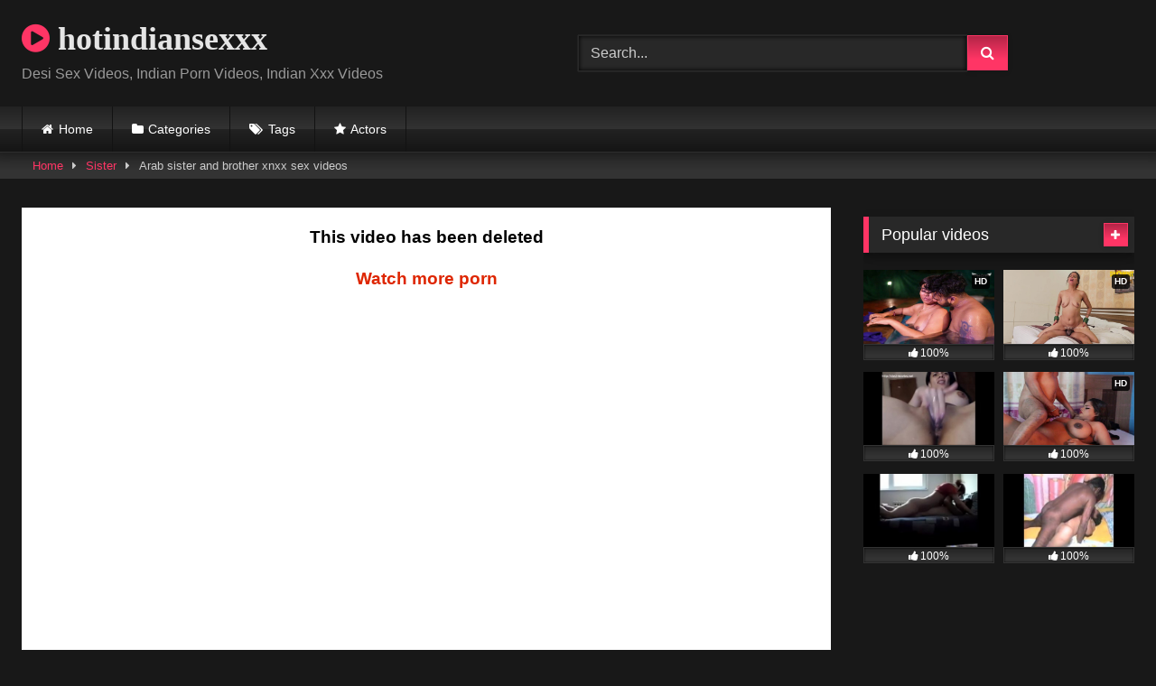

--- FILE ---
content_type: text/html; charset=UTF-8
request_url: https://www.hotindiansexxx.com/arab-sister-and-brother-xnxx-sex-videos/
body_size: 14594
content:
<!DOCTYPE html>
<html lang="en-US">
<head>
<meta charset="UTF-8">
<meta content='width=device-width, initial-scale=1.0, maximum-scale=1.0, user-scalable=0' name='viewport' />
<link rel="profile" href="https://gmpg.org/xfn/11">
<link rel="icon" href="
">
<!-- Meta social networks -->
<!-- Meta Facebook -->
<meta property="fb:app_id" content="966242223397117" />
<meta property="og:url" content="https://www.hotindiansexxx.com/arab-sister-and-brother-xnxx-sex-videos/" />
<meta property="og:type" content="article" />
<meta property="og:title" content="Arab sister and brother xnxx sex videos" />
<meta property="og:description" content="Arab sister and brother xnxx sex videos" />
<meta property="og:image" content="https://www.hotindiansexxx.com/wp-content/uploads/2021/07/95a4c9eb10bf6772fdf98c4192aafe6f.6.jpg" />
<meta property="og:image:width" content="200" />
<meta property="og:image:height" content="200" />
<!-- Meta Twitter -->
<meta name="twitter:card" content="summary">
<!--<meta name="twitter:site" content="@site_username">-->
<meta name="twitter:title" content="Arab sister and brother xnxx sex videos">
<meta name="twitter:description" content="Arab sister and brother xnxx sex videos">
<!--<meta name="twitter:creator" content="@creator_username">-->
<meta name="twitter:image" content="https://www.hotindiansexxx.com/wp-content/uploads/2021/07/95a4c9eb10bf6772fdf98c4192aafe6f.6.jpg">
<!--<meta name="twitter:domain" content="YourDomain.com">-->
<!-- Temp Style -->
<style>
.post-thumbnail {
padding-bottom: 56.25%;
}
.post-thumbnail .wpst-trailer,
.post-thumbnail img {
object-fit: fill;
}
.video-debounce-bar {
background: #FF3565!important;
}
@import url(https://fonts.googleapis.com/css?family=Open+Sans);
button,
.button,
input[type="button"],
input[type="reset"],
input[type="submit"],
.label,
.label:visited,
.pagination ul li a,
.widget_categories ul li a,
.comment-reply-link,
a.tag-cloud-link,
.template-actors li a {
background: -moz-linear-gradient(top, rgba(0,0,0,0.3) 0%, rgba(0,0,0,0) 70%); /* FF3.6-15 */
background: -webkit-linear-gradient(top, rgba(0,0,0,0.3) 0%,rgba(0,0,0,0) 70%); /* Chrome10-25,Safari5.1-6 */
background: linear-gradient(to bottom, rgba(0,0,0,0.3) 0%,rgba(0,0,0,0) 70%); /* W3C, IE10+, FF16+, Chrome26+, Opera12+, Safari7+ */
filter: progid:DXImageTransform.Microsoft.gradient( startColorstr='#a62b2b2b', endColorstr='#00000000',GradientType=0 ); /* IE6-9 */
-moz-box-shadow: 0 1px 6px 0 rgba(0, 0, 0, 0.12);
-webkit-box-shadow: 0 1px 6px 0 rgba(0, 0, 0, 0.12);
-o-box-shadow: 0 1px 6px 0 rgba(0, 0, 0, 0.12);
box-shadow: 0 1px 6px 0 rgba(0, 0, 0, 0.12);
}
input[type="text"],
input[type="email"],
input[type="url"],
input[type="password"],
input[type="search"],
input[type="number"],
input[type="tel"],
input[type="range"],
input[type="date"],
input[type="month"],
input[type="week"],
input[type="time"],
input[type="datetime"],
input[type="datetime-local"],
input[type="color"],
select,
textarea,
.wp-editor-container {
-moz-box-shadow: 0 0 1px rgba(255, 255, 255, 0.3), 0 0 5px black inset;
-webkit-box-shadow: 0 0 1px rgba(255, 255, 255, 0.3), 0 0 5px black inset;
-o-box-shadow: 0 0 1px rgba(255, 255, 255, 0.3), 0 0 5px black inset;
box-shadow: 0 0 1px rgba(255, 255, 255, 0.3), 0 0 5px black inset;
}
#site-navigation {
background: #222222;
background: -moz-linear-gradient(top, #222222 0%, #333333 50%, #222222 51%, #151515 100%);
background: -webkit-linear-gradient(top, #222222 0%,#333333 50%,#222222 51%,#151515 100%);
background: linear-gradient(to bottom, #222222 0%,#333333 50%,#222222 51%,#151515 100%);
filter: progid:DXImageTransform.Microsoft.gradient( startColorstr='#222222', endColorstr='#151515',GradientType=0 );
-moz-box-shadow: 0 6px 6px 0 rgba(0, 0, 0, 0.12);
-webkit-box-shadow: 0 6px 6px 0 rgba(0, 0, 0, 0.12);
-o-box-shadow: 0 6px 6px 0 rgba(0, 0, 0, 0.12);
box-shadow: 0 6px 6px 0 rgba(0, 0, 0, 0.12);
}
#site-navigation > ul > li:hover > a,
#site-navigation ul li.current-menu-item a {
background: -moz-linear-gradient(top, rgba(0,0,0,0.3) 0%, rgba(0,0,0,0) 70%);
background: -webkit-linear-gradient(top, rgba(0,0,0,0.3) 0%,rgba(0,0,0,0) 70%);
background: linear-gradient(to bottom, rgba(0,0,0,0.3) 0%,rgba(0,0,0,0) 70%);
filter: progid:DXImageTransform.Microsoft.gradient( startColorstr='#a62b2b2b', endColorstr='#00000000',GradientType=0 );
-moz-box-shadow: inset 0px 0px 2px 0px #000000;
-webkit-box-shadow: inset 0px 0px 2px 0px #000000;
-o-box-shadow: inset 0px 0px 2px 0px #000000;
box-shadow: inset 0px 0px 2px 0px #000000;
filter:progid:DXImageTransform.Microsoft.Shadow(color=#000000, Direction=NaN, Strength=2);
}
.rating-bar,
.categories-list .thumb-block .entry-header,
.actors-list .thumb-block .entry-header,
#filters .filters-select,
#filters .filters-options {
background: -moz-linear-gradient(top, rgba(0,0,0,0.3) 0%, rgba(0,0,0,0) 70%); /* FF3.6-15 */
background: -webkit-linear-gradient(top, rgba(0,0,0,0.3) 0%,rgba(0,0,0,0) 70%); /* Chrome10-25,Safari5.1-6 */
background: linear-gradient(to bottom, rgba(0,0,0,0.3) 0%,rgba(0,0,0,0) 70%); /* W3C, IE10+, FF16+, Chrome26+, Opera12+, Safari7+ */
-moz-box-shadow: inset 0px 0px 2px 0px #000000;
-webkit-box-shadow: inset 0px 0px 2px 0px #000000;
-o-box-shadow: inset 0px 0px 2px 0px #000000;
box-shadow: inset 0px 0px 2px 0px #000000;
filter:progid:DXImageTransform.Microsoft.Shadow(color=#000000, Direction=NaN, Strength=2);
}
.breadcrumbs-area {
background: -moz-linear-gradient(top, rgba(0,0,0,0.3) 0%, rgba(0,0,0,0) 70%); /* FF3.6-15 */
background: -webkit-linear-gradient(top, rgba(0,0,0,0.3) 0%,rgba(0,0,0,0) 70%); /* Chrome10-25,Safari5.1-6 */
background: linear-gradient(to bottom, rgba(0,0,0,0.3) 0%,rgba(0,0,0,0) 70%); /* W3C, IE10+, FF16+, Chrome26+, Opera12+, Safari7+ */
}
.site-title a {
font-family: Open Sans;
font-size: 36px;
}
.site-branding .logo img {
max-width: 300px;
max-height: 120px;
margin-top: 0px;
margin-left: 0px;
}
a,
.site-title a i,
.thumb-block:hover .rating-bar i,
.categories-list .thumb-block:hover .entry-header .cat-title:before,
.required,
.like #more:hover i,
.dislike #less:hover i,
.top-bar i:hover,
.main-navigation .menu-item-has-children > a:after,
.menu-toggle i,
.main-navigation.toggled li:hover > a,
.main-navigation.toggled li.focus > a,
.main-navigation.toggled li.current_page_item > a,
.main-navigation.toggled li.current-menu-item > a,
#filters .filters-select:after,
.morelink i,
.top-bar .membership a i,
.thumb-block:hover .photos-count i {
color: #FF3565;
}
button,
.button,
input[type="button"],
input[type="reset"],
input[type="submit"],
.label,
.pagination ul li a.current,
.pagination ul li a:hover,
body #filters .label.secondary.active,
.label.secondary:hover,
.main-navigation li:hover > a,
.main-navigation li.focus > a,
.main-navigation li.current_page_item > a,
.main-navigation li.current-menu-item > a,
.widget_categories ul li a:hover,
.comment-reply-link,
a.tag-cloud-link:hover,
.template-actors li a:hover {
border-color: #FF3565!important;
background-color: #FF3565!important;
}
.rating-bar-meter,
.vjs-play-progress,
#filters .filters-options span:hover,
.bx-wrapper .bx-controls-direction a,
.top-bar .social-share a:hover,
.thumb-block:hover span.hd-video,
.featured-carousel .slide a:hover span.hd-video,
.appContainer .ctaButton {
background-color: #FF3565!important;
}
#video-tabs button.tab-link.active,
.title-block,
.widget-title,
.page-title,
.page .entry-title,
.comments-title,
.comment-reply-title,
.morelink:hover {
border-color: #FF3565!important;
}
/* Small desktops ----------- */
@media only screen  and (min-width : 64.001em) and (max-width : 84em) {
#main .thumb-block {
width: 25%!important;
}
}
/* Desktops and laptops ----------- */
@media only screen  and (min-width : 84.001em) {
#main .thumb-block {
width: 25%!important;
}
}
</style>
<!-- Google Analytics -->
<!-- Google tag (gtag.js) -->
<script async src="https://www.googletagmanager.com/gtag/js?id=UA-186723607-1"></script>
<script>
window.dataLayer = window.dataLayer || [];
function gtag(){dataLayer.push(arguments);}
gtag('js', new Date());
gtag('config', 'UA-186723607-1');
</script>
<!-- Meta Verification -->
<meta name='robots' content='index, follow, max-image-preview:large, max-snippet:-1, max-video-preview:-1' />
<style>img:is([sizes="auto" i], [sizes^="auto," i]) { contain-intrinsic-size: 3000px 1500px }</style>
<!-- This site is optimized with the Yoast SEO plugin v26.7 - https://yoast.com/wordpress/plugins/seo/ -->
<title>Arab sister and brother xnxx sex videos</title>
<meta name="description" content="Arab sister and brother xnxx sex videos" />
<link rel="canonical" href="https://www.hotindiansexxx.com/arab-sister-and-brother-xnxx-sex-videos/" />
<meta property="og:locale" content="en_US" />
<meta property="og:type" content="article" />
<meta property="og:title" content="Arab sister and brother xnxx sex videos" />
<meta property="og:description" content="Arab sister and brother xnxx sex videos" />
<meta property="og:url" content="https://www.hotindiansexxx.com/arab-sister-and-brother-xnxx-sex-videos/" />
<meta property="og:site_name" content="hotindiansexxx" />
<meta property="article:published_time" content="2021-07-14T01:18:06+00:00" />
<meta property="og:image" content="https://www.hotindiansexxx.com/wp-content/uploads/2021/07/95a4c9eb10bf6772fdf98c4192aafe6f.6.jpg" />
<meta property="og:image:width" content="600" />
<meta property="og:image:height" content="337" />
<meta property="og:image:type" content="image/jpeg" />
<meta name="author" content="hotindiansexxx" />
<meta name="twitter:card" content="summary_large_image" />
<meta name="twitter:label1" content="Written by" />
<meta name="twitter:data1" content="hotindiansexxx" />
<script type="application/ld+json" class="yoast-schema-graph">{"@context":"https://schema.org","@graph":[{"@type":"Article","@id":"https://www.hotindiansexxx.com/arab-sister-and-brother-xnxx-sex-videos/#article","isPartOf":{"@id":"https://www.hotindiansexxx.com/arab-sister-and-brother-xnxx-sex-videos/"},"author":{"name":"hotindiansexxx","@id":"https://www.hotindiansexxx.com/#/schema/person/dc2fb979e95901c9d384889d2fbef309"},"headline":"Arab sister and brother xnxx sex videos","datePublished":"2021-07-14T01:18:06+00:00","mainEntityOfPage":{"@id":"https://www.hotindiansexxx.com/arab-sister-and-brother-xnxx-sex-videos/"},"wordCount":14,"commentCount":0,"image":{"@id":"https://www.hotindiansexxx.com/arab-sister-and-brother-xnxx-sex-videos/#primaryimage"},"thumbnailUrl":"https://www.hotindiansexxx.com/wp-content/uploads/2021/07/95a4c9eb10bf6772fdf98c4192aafe6f.6.jpg","keywords":["arab porn","arab sex","blowjob","brother and sister","brother fucks sister","chudai video","desi chudai","indiansex","sister anal","sister porn","Sister Sex","xvideos","xxx pron"],"articleSection":["Sister","Teen","xxx sex"],"inLanguage":"en-US","potentialAction":[{"@type":"CommentAction","name":"Comment","target":["https://www.hotindiansexxx.com/arab-sister-and-brother-xnxx-sex-videos/#respond"]}]},{"@type":"WebPage","@id":"https://www.hotindiansexxx.com/arab-sister-and-brother-xnxx-sex-videos/","url":"https://www.hotindiansexxx.com/arab-sister-and-brother-xnxx-sex-videos/","name":"Arab sister and brother xnxx sex videos","isPartOf":{"@id":"https://www.hotindiansexxx.com/#website"},"primaryImageOfPage":{"@id":"https://www.hotindiansexxx.com/arab-sister-and-brother-xnxx-sex-videos/#primaryimage"},"image":{"@id":"https://www.hotindiansexxx.com/arab-sister-and-brother-xnxx-sex-videos/#primaryimage"},"thumbnailUrl":"https://www.hotindiansexxx.com/wp-content/uploads/2021/07/95a4c9eb10bf6772fdf98c4192aafe6f.6.jpg","datePublished":"2021-07-14T01:18:06+00:00","author":{"@id":"https://www.hotindiansexxx.com/#/schema/person/dc2fb979e95901c9d384889d2fbef309"},"description":"Arab sister and brother xnxx sex videos","breadcrumb":{"@id":"https://www.hotindiansexxx.com/arab-sister-and-brother-xnxx-sex-videos/#breadcrumb"},"inLanguage":"en-US","potentialAction":[{"@type":"ReadAction","target":["https://www.hotindiansexxx.com/arab-sister-and-brother-xnxx-sex-videos/"]}]},{"@type":"ImageObject","inLanguage":"en-US","@id":"https://www.hotindiansexxx.com/arab-sister-and-brother-xnxx-sex-videos/#primaryimage","url":"https://www.hotindiansexxx.com/wp-content/uploads/2021/07/95a4c9eb10bf6772fdf98c4192aafe6f.6.jpg","contentUrl":"https://www.hotindiansexxx.com/wp-content/uploads/2021/07/95a4c9eb10bf6772fdf98c4192aafe6f.6.jpg","width":356,"height":200,"caption":"Arab sister and brother sex video"},{"@type":"BreadcrumbList","@id":"https://www.hotindiansexxx.com/arab-sister-and-brother-xnxx-sex-videos/#breadcrumb","itemListElement":[{"@type":"ListItem","position":1,"name":"Home","item":"https://www.hotindiansexxx.com/"},{"@type":"ListItem","position":2,"name":"Arab sister and brother xnxx sex videos"}]},{"@type":"WebSite","@id":"https://www.hotindiansexxx.com/#website","url":"https://www.hotindiansexxx.com/","name":"hotindiansexxx","description":"Desi Sex Videos, Indian Porn Videos, Indian Xxx Videos","potentialAction":[{"@type":"SearchAction","target":{"@type":"EntryPoint","urlTemplate":"https://www.hotindiansexxx.com/?s={search_term_string}"},"query-input":{"@type":"PropertyValueSpecification","valueRequired":true,"valueName":"search_term_string"}}],"inLanguage":"en-US"},{"@type":"Person","@id":"https://www.hotindiansexxx.com/#/schema/person/dc2fb979e95901c9d384889d2fbef309","name":"hotindiansexxx","image":{"@type":"ImageObject","inLanguage":"en-US","@id":"https://www.hotindiansexxx.com/#/schema/person/image/","url":"https://secure.gravatar.com/avatar/90aacc4dc50420b8bb1faac61b4a8ecc3561e92bb1ab70be7c23ac6edb884e4a?s=96&d=mm&r=g","contentUrl":"https://secure.gravatar.com/avatar/90aacc4dc50420b8bb1faac61b4a8ecc3561e92bb1ab70be7c23ac6edb884e4a?s=96&d=mm&r=g","caption":"hotindiansexxx"},"sameAs":["https://www.hotindiansexxx.com"],"url":"https://www.hotindiansexxx.com/author/hotindiansexxx/"}]}</script>
<!-- / Yoast SEO plugin. -->
<link rel='dns-prefetch' href='//www.hotindiansexxx.com' />
<link rel='dns-prefetch' href='//vjs.zencdn.net' />
<link rel='dns-prefetch' href='//unpkg.com' />
<link rel="alternate" type="application/rss+xml" title="hotindiansexxx &raquo; Feed" href="https://www.hotindiansexxx.com/feed/" />
<link rel="alternate" type="application/rss+xml" title="hotindiansexxx &raquo; Comments Feed" href="https://www.hotindiansexxx.com/comments/feed/" />
<link rel="alternate" type="application/rss+xml" title="hotindiansexxx &raquo; Arab sister and brother xnxx sex videos Comments Feed" href="https://www.hotindiansexxx.com/arab-sister-and-brother-xnxx-sex-videos/feed/" />
<style>
.lazyload,
.lazyloading {
max-width: 100%;
}
</style>
<!-- <link rel='stylesheet' id='wp-block-library-css' href='https://www.hotindiansexxx.com/wp-includes/css/dist/block-library/style.min.css?ver=6.8.3' type='text/css' media='all' /> -->
<link rel="stylesheet" type="text/css" href="//www.hotindiansexxx.com/wp-content/cache/wpfc-minified/qa79ckg2/c1av1.css" media="all"/>
<style id='classic-theme-styles-inline-css' type='text/css'>
/*! This file is auto-generated */
.wp-block-button__link{color:#fff;background-color:#32373c;border-radius:9999px;box-shadow:none;text-decoration:none;padding:calc(.667em + 2px) calc(1.333em + 2px);font-size:1.125em}.wp-block-file__button{background:#32373c;color:#fff;text-decoration:none}
</style>
<style id='global-styles-inline-css' type='text/css'>
:root{--wp--preset--aspect-ratio--square: 1;--wp--preset--aspect-ratio--4-3: 4/3;--wp--preset--aspect-ratio--3-4: 3/4;--wp--preset--aspect-ratio--3-2: 3/2;--wp--preset--aspect-ratio--2-3: 2/3;--wp--preset--aspect-ratio--16-9: 16/9;--wp--preset--aspect-ratio--9-16: 9/16;--wp--preset--color--black: #000000;--wp--preset--color--cyan-bluish-gray: #abb8c3;--wp--preset--color--white: #ffffff;--wp--preset--color--pale-pink: #f78da7;--wp--preset--color--vivid-red: #cf2e2e;--wp--preset--color--luminous-vivid-orange: #ff6900;--wp--preset--color--luminous-vivid-amber: #fcb900;--wp--preset--color--light-green-cyan: #7bdcb5;--wp--preset--color--vivid-green-cyan: #00d084;--wp--preset--color--pale-cyan-blue: #8ed1fc;--wp--preset--color--vivid-cyan-blue: #0693e3;--wp--preset--color--vivid-purple: #9b51e0;--wp--preset--gradient--vivid-cyan-blue-to-vivid-purple: linear-gradient(135deg,rgba(6,147,227,1) 0%,rgb(155,81,224) 100%);--wp--preset--gradient--light-green-cyan-to-vivid-green-cyan: linear-gradient(135deg,rgb(122,220,180) 0%,rgb(0,208,130) 100%);--wp--preset--gradient--luminous-vivid-amber-to-luminous-vivid-orange: linear-gradient(135deg,rgba(252,185,0,1) 0%,rgba(255,105,0,1) 100%);--wp--preset--gradient--luminous-vivid-orange-to-vivid-red: linear-gradient(135deg,rgba(255,105,0,1) 0%,rgb(207,46,46) 100%);--wp--preset--gradient--very-light-gray-to-cyan-bluish-gray: linear-gradient(135deg,rgb(238,238,238) 0%,rgb(169,184,195) 100%);--wp--preset--gradient--cool-to-warm-spectrum: linear-gradient(135deg,rgb(74,234,220) 0%,rgb(151,120,209) 20%,rgb(207,42,186) 40%,rgb(238,44,130) 60%,rgb(251,105,98) 80%,rgb(254,248,76) 100%);--wp--preset--gradient--blush-light-purple: linear-gradient(135deg,rgb(255,206,236) 0%,rgb(152,150,240) 100%);--wp--preset--gradient--blush-bordeaux: linear-gradient(135deg,rgb(254,205,165) 0%,rgb(254,45,45) 50%,rgb(107,0,62) 100%);--wp--preset--gradient--luminous-dusk: linear-gradient(135deg,rgb(255,203,112) 0%,rgb(199,81,192) 50%,rgb(65,88,208) 100%);--wp--preset--gradient--pale-ocean: linear-gradient(135deg,rgb(255,245,203) 0%,rgb(182,227,212) 50%,rgb(51,167,181) 100%);--wp--preset--gradient--electric-grass: linear-gradient(135deg,rgb(202,248,128) 0%,rgb(113,206,126) 100%);--wp--preset--gradient--midnight: linear-gradient(135deg,rgb(2,3,129) 0%,rgb(40,116,252) 100%);--wp--preset--font-size--small: 13px;--wp--preset--font-size--medium: 20px;--wp--preset--font-size--large: 36px;--wp--preset--font-size--x-large: 42px;--wp--preset--spacing--20: 0.44rem;--wp--preset--spacing--30: 0.67rem;--wp--preset--spacing--40: 1rem;--wp--preset--spacing--50: 1.5rem;--wp--preset--spacing--60: 2.25rem;--wp--preset--spacing--70: 3.38rem;--wp--preset--spacing--80: 5.06rem;--wp--preset--shadow--natural: 6px 6px 9px rgba(0, 0, 0, 0.2);--wp--preset--shadow--deep: 12px 12px 50px rgba(0, 0, 0, 0.4);--wp--preset--shadow--sharp: 6px 6px 0px rgba(0, 0, 0, 0.2);--wp--preset--shadow--outlined: 6px 6px 0px -3px rgba(255, 255, 255, 1), 6px 6px rgba(0, 0, 0, 1);--wp--preset--shadow--crisp: 6px 6px 0px rgba(0, 0, 0, 1);}:where(.is-layout-flex){gap: 0.5em;}:where(.is-layout-grid){gap: 0.5em;}body .is-layout-flex{display: flex;}.is-layout-flex{flex-wrap: wrap;align-items: center;}.is-layout-flex > :is(*, div){margin: 0;}body .is-layout-grid{display: grid;}.is-layout-grid > :is(*, div){margin: 0;}:where(.wp-block-columns.is-layout-flex){gap: 2em;}:where(.wp-block-columns.is-layout-grid){gap: 2em;}:where(.wp-block-post-template.is-layout-flex){gap: 1.25em;}:where(.wp-block-post-template.is-layout-grid){gap: 1.25em;}.has-black-color{color: var(--wp--preset--color--black) !important;}.has-cyan-bluish-gray-color{color: var(--wp--preset--color--cyan-bluish-gray) !important;}.has-white-color{color: var(--wp--preset--color--white) !important;}.has-pale-pink-color{color: var(--wp--preset--color--pale-pink) !important;}.has-vivid-red-color{color: var(--wp--preset--color--vivid-red) !important;}.has-luminous-vivid-orange-color{color: var(--wp--preset--color--luminous-vivid-orange) !important;}.has-luminous-vivid-amber-color{color: var(--wp--preset--color--luminous-vivid-amber) !important;}.has-light-green-cyan-color{color: var(--wp--preset--color--light-green-cyan) !important;}.has-vivid-green-cyan-color{color: var(--wp--preset--color--vivid-green-cyan) !important;}.has-pale-cyan-blue-color{color: var(--wp--preset--color--pale-cyan-blue) !important;}.has-vivid-cyan-blue-color{color: var(--wp--preset--color--vivid-cyan-blue) !important;}.has-vivid-purple-color{color: var(--wp--preset--color--vivid-purple) !important;}.has-black-background-color{background-color: var(--wp--preset--color--black) !important;}.has-cyan-bluish-gray-background-color{background-color: var(--wp--preset--color--cyan-bluish-gray) !important;}.has-white-background-color{background-color: var(--wp--preset--color--white) !important;}.has-pale-pink-background-color{background-color: var(--wp--preset--color--pale-pink) !important;}.has-vivid-red-background-color{background-color: var(--wp--preset--color--vivid-red) !important;}.has-luminous-vivid-orange-background-color{background-color: var(--wp--preset--color--luminous-vivid-orange) !important;}.has-luminous-vivid-amber-background-color{background-color: var(--wp--preset--color--luminous-vivid-amber) !important;}.has-light-green-cyan-background-color{background-color: var(--wp--preset--color--light-green-cyan) !important;}.has-vivid-green-cyan-background-color{background-color: var(--wp--preset--color--vivid-green-cyan) !important;}.has-pale-cyan-blue-background-color{background-color: var(--wp--preset--color--pale-cyan-blue) !important;}.has-vivid-cyan-blue-background-color{background-color: var(--wp--preset--color--vivid-cyan-blue) !important;}.has-vivid-purple-background-color{background-color: var(--wp--preset--color--vivid-purple) !important;}.has-black-border-color{border-color: var(--wp--preset--color--black) !important;}.has-cyan-bluish-gray-border-color{border-color: var(--wp--preset--color--cyan-bluish-gray) !important;}.has-white-border-color{border-color: var(--wp--preset--color--white) !important;}.has-pale-pink-border-color{border-color: var(--wp--preset--color--pale-pink) !important;}.has-vivid-red-border-color{border-color: var(--wp--preset--color--vivid-red) !important;}.has-luminous-vivid-orange-border-color{border-color: var(--wp--preset--color--luminous-vivid-orange) !important;}.has-luminous-vivid-amber-border-color{border-color: var(--wp--preset--color--luminous-vivid-amber) !important;}.has-light-green-cyan-border-color{border-color: var(--wp--preset--color--light-green-cyan) !important;}.has-vivid-green-cyan-border-color{border-color: var(--wp--preset--color--vivid-green-cyan) !important;}.has-pale-cyan-blue-border-color{border-color: var(--wp--preset--color--pale-cyan-blue) !important;}.has-vivid-cyan-blue-border-color{border-color: var(--wp--preset--color--vivid-cyan-blue) !important;}.has-vivid-purple-border-color{border-color: var(--wp--preset--color--vivid-purple) !important;}.has-vivid-cyan-blue-to-vivid-purple-gradient-background{background: var(--wp--preset--gradient--vivid-cyan-blue-to-vivid-purple) !important;}.has-light-green-cyan-to-vivid-green-cyan-gradient-background{background: var(--wp--preset--gradient--light-green-cyan-to-vivid-green-cyan) !important;}.has-luminous-vivid-amber-to-luminous-vivid-orange-gradient-background{background: var(--wp--preset--gradient--luminous-vivid-amber-to-luminous-vivid-orange) !important;}.has-luminous-vivid-orange-to-vivid-red-gradient-background{background: var(--wp--preset--gradient--luminous-vivid-orange-to-vivid-red) !important;}.has-very-light-gray-to-cyan-bluish-gray-gradient-background{background: var(--wp--preset--gradient--very-light-gray-to-cyan-bluish-gray) !important;}.has-cool-to-warm-spectrum-gradient-background{background: var(--wp--preset--gradient--cool-to-warm-spectrum) !important;}.has-blush-light-purple-gradient-background{background: var(--wp--preset--gradient--blush-light-purple) !important;}.has-blush-bordeaux-gradient-background{background: var(--wp--preset--gradient--blush-bordeaux) !important;}.has-luminous-dusk-gradient-background{background: var(--wp--preset--gradient--luminous-dusk) !important;}.has-pale-ocean-gradient-background{background: var(--wp--preset--gradient--pale-ocean) !important;}.has-electric-grass-gradient-background{background: var(--wp--preset--gradient--electric-grass) !important;}.has-midnight-gradient-background{background: var(--wp--preset--gradient--midnight) !important;}.has-small-font-size{font-size: var(--wp--preset--font-size--small) !important;}.has-medium-font-size{font-size: var(--wp--preset--font-size--medium) !important;}.has-large-font-size{font-size: var(--wp--preset--font-size--large) !important;}.has-x-large-font-size{font-size: var(--wp--preset--font-size--x-large) !important;}
:where(.wp-block-post-template.is-layout-flex){gap: 1.25em;}:where(.wp-block-post-template.is-layout-grid){gap: 1.25em;}
:where(.wp-block-columns.is-layout-flex){gap: 2em;}:where(.wp-block-columns.is-layout-grid){gap: 2em;}
:root :where(.wp-block-pullquote){font-size: 1.5em;line-height: 1.6;}
</style>
<!-- <link rel='stylesheet' id='contact-form-7-css' href='https://www.hotindiansexxx.com/wp-content/plugins/contact-form-7/includes/css/styles.css?ver=6.1.4' type='text/css' media='all' /> -->
<!-- <link rel='stylesheet' id='wpst-font-awesome-css' href='https://www.hotindiansexxx.com/wp-content/themes/retrotube/assets/stylesheets/font-awesome/css/font-awesome.min.css?ver=4.7.0' type='text/css' media='all' /> -->
<link rel="stylesheet" type="text/css" href="//www.hotindiansexxx.com/wp-content/cache/wpfc-minified/891qdr6q/c1av1.css" media="all"/>
<link rel='stylesheet' id='wpst-videojs-style-css' href='//vjs.zencdn.net/7.8.4/video-js.css?ver=7.8.4' type='text/css' media='all' />
<!-- <link rel='stylesheet' id='wpst-style-css' href='https://www.hotindiansexxx.com/wp-content/themes/retrotube/style.css?ver=1.9.0.1752072891' type='text/css' media='all' /> -->
<link rel="stylesheet" type="text/css" href="//www.hotindiansexxx.com/wp-content/cache/wpfc-minified/2o0xvnm7/c1av1.css" media="all"/>
<script src='//www.hotindiansexxx.com/wp-content/cache/wpfc-minified/k11b4wu2/c1av1.js' type="text/javascript"></script>
<!-- <script type="text/javascript" src="https://www.hotindiansexxx.com/wp-includes/js/jquery/jquery.min.js?ver=3.7.1" id="jquery-core-js"></script> -->
<!-- <script type="text/javascript" src="https://www.hotindiansexxx.com/wp-includes/js/jquery/jquery-migrate.min.js?ver=3.4.1" id="jquery-migrate-js"></script> -->
<link rel="https://api.w.org/" href="https://www.hotindiansexxx.com/wp-json/" /><link rel="alternate" title="JSON" type="application/json" href="https://www.hotindiansexxx.com/wp-json/wp/v2/posts/2424" /><link rel="EditURI" type="application/rsd+xml" title="RSD" href="https://www.hotindiansexxx.com/xmlrpc.php?rsd" />
<meta name="generator" content="WordPress 6.8.3" />
<link rel='shortlink' href='https://www.hotindiansexxx.com/?p=2424' />
<link rel="alternate" title="oEmbed (JSON)" type="application/json+oembed" href="https://www.hotindiansexxx.com/wp-json/oembed/1.0/embed?url=https%3A%2F%2Fwww.hotindiansexxx.com%2Farab-sister-and-brother-xnxx-sex-videos%2F" />
<link rel="alternate" title="oEmbed (XML)" type="text/xml+oembed" href="https://www.hotindiansexxx.com/wp-json/oembed/1.0/embed?url=https%3A%2F%2Fwww.hotindiansexxx.com%2Farab-sister-and-brother-xnxx-sex-videos%2F&#038;format=xml" />
<script>
document.documentElement.className = document.documentElement.className.replace('no-js', 'js');
</script>
<style>
.no-js img.lazyload {
display: none;
}
figure.wp-block-image img.lazyloading {
min-width: 150px;
}
.lazyload,
.lazyloading {
--smush-placeholder-width: 100px;
--smush-placeholder-aspect-ratio: 1/1;
width: var(--smush-image-width, var(--smush-placeholder-width)) !important;
aspect-ratio: var(--smush-image-aspect-ratio, var(--smush-placeholder-aspect-ratio)) !important;
}
.lazyload, .lazyloading {
opacity: 0;
}
.lazyloaded {
opacity: 1;
transition: opacity 400ms;
transition-delay: 0ms;
}
</style>
<link rel="pingback" href="https://www.hotindiansexxx.com/xmlrpc.php"></head>
<body
class="wp-singular post-template-default single single-post postid-2424 single-format-video wp-embed-responsive wp-theme-retrotube">
<div id="page">
<a class="skip-link screen-reader-text" href="#content">Skip to content</a>
<header id="masthead" class="site-header" role="banner">
<div class="site-branding row">
<div class="logo">
<p class="site-title"><a href="https://www.hotindiansexxx.com/" rel="home">
<i class="fa fa-play-circle"></i> 	hotindiansexxx</a></p>
<p class="site-description">
Desi Sex Videos, Indian Porn Videos, Indian Xxx Videos</p>
</div>
<div class="header-search ">
<form method="get" id="searchform" action="https://www.hotindiansexxx.com/">        
<input class="input-group-field" value="Search..." name="s" id="s" onfocus="if (this.value == 'Search...') {this.value = '';}" onblur="if (this.value == '') {this.value = 'Search...';}" type="text" />
<input class="button fa-input" type="submit" id="searchsubmit" value="&#xf002;" />        
</form>
</div>								</div><!-- .site-branding -->
<nav id="site-navigation" class="main-navigation
" role="navigation">
<div id="head-mobile"></div>
<div class="button-nav"></div>
<ul id="menu-main-menu" class="row"><li id="menu-item-12" class="home-icon menu-item menu-item-type-custom menu-item-object-custom menu-item-home menu-item-12"><a href="https://www.hotindiansexxx.com">Home</a></li>
<li id="menu-item-13" class="cat-icon menu-item menu-item-type-post_type menu-item-object-page menu-item-13"><a href="https://www.hotindiansexxx.com/categories/">Categories</a></li>
<li id="menu-item-14" class="tag-icon menu-item menu-item-type-post_type menu-item-object-page menu-item-14"><a href="https://www.hotindiansexxx.com/tags/">Tags</a></li>
<li id="menu-item-15" class="star-icon menu-item menu-item-type-post_type menu-item-object-page menu-item-15"><a href="https://www.hotindiansexxx.com/actors/">Actors</a></li>
</ul>		</nav><!-- #site-navigation -->
<div class="clear"></div>
<div class="happy-header-mobile">
<script data-cfasync="false" type="text/javascript" src="//hhbypdoecp.com/lv/esnk/1973731/code.js" async id="__clb-1973731"></script>			</div>
</header><!-- #masthead -->
<div class="breadcrumbs-area"><div class="row"><div id="breadcrumbs"><a href="https://www.hotindiansexxx.com">Home</a><span class="separator"><i class="fa fa-caret-right"></i></span><a href="https://www.hotindiansexxx.com/category/sister/">Sister</a><span class="separator"><i class="fa fa-caret-right"></i></span><span class="current">Arab sister and brother xnxx sex videos</span></div></div></div>
<div id="content" class="site-content row">
<div id="primary" class="content-area with-sidebar-right">
<main id="main" class="site-main with-sidebar-right" role="main">
<article id="post-2424" class="post-2424 post type-post status-publish format-video has-post-thumbnail hentry category-sister category-teen category-xxx-sex tag-arab-porn tag-arab-sex tag-blowjob tag-brother-and-sister tag-brother-fucks-sister tag-chudai-video tag-desi-chudai tag-indiansex tag-sister-anal tag-sister-porn tag-sister-sex tag-xvideos tag-xxx-pron post_format-post-format-video" itemprop="video" itemscope itemtype="http://schema.org/VideoObject">
<header class="entry-header">
<div class="video-player">
<meta itemprop="author" content="hotindiansexxx" /><meta itemprop="name" content="Arab sister and brother xnxx sex videos" /><meta itemprop="description" content="Arab sister and brother xnxx sex videos" /><meta itemprop="description" content="Arab sister and brother xnxx sex videos" /><meta itemprop="duration" content="P0DT0H8M7S" /><meta itemprop="thumbnailUrl" content="https://www.hotindiansexxx.com/wp-content/uploads/2021/07/95a4c9eb10bf6772fdf98c4192aafe6f.6.jpg" /><meta itemprop="embedURL" content="https://www.xvideos.com/embedframe/45890303" /><meta itemprop="uploadDate" content="2021-07-14T01:18:06+00:00" /><div class="responsive-player"><iframe data-src="https://www.xvideos.com/embedframe/45890303" frameborder=0 width=510 height=400 scrolling=no allowfullscreen=allowfullscreen src="[data-uri]" class="lazyload" data-load-mode="1"></iframe></div></div>
<div class="happy-under-player-mobile">
<script data-cfasync="false" type="text/javascript" src="//hhbypdoecp.com/lv/esnk/1973732/code.js" async id="__clb-1973732"></script>			</div>
<div class="title-block box-shadow">
<h1 class="entry-title" itemprop="name">Arab sister and brother xnxx sex videos</h1>							<div id="rating">
<span id="video-rate"><span class="post-like"><a href="#" data-post_id="2424" data-post_like="like"><span class="like" title="I like this"><span id="more"><i class="fa fa-thumbs-up"></i> <span class="grey-link">Like</span></span></a>
<a href="#" data-post_id="2424" data-post_like="dislike">
<span title="I dislike this" class="qtip dislike"><span id="less"><i class="fa fa-thumbs-down fa-flip-horizontal"></i></span></span>
</a></span></span>
</div>
<div id="video-tabs" class="tabs">
<button class="tab-link active about" data-tab-id="video-about"><i class="fa fa-info-circle"></i> About</button>
<button class="tab-link share" data-tab-id="video-share"><i class="fa fa-share"></i> Share</button>
</div>
</div>
<div class="clear"></div>
</header><!-- .entry-header -->
<div class="entry-content">
<div id="rating-col">
<div id="video-views"><span>0</span> views</div>									<div class="rating-bar">
<div class="rating-bar-meter"></div>
</div>
<div class="rating-result">
<div class="percentage">0%</div>
<div class="likes">
<i class="fa fa-thumbs-up"></i> <span class="likes_count">0</span>
<i class="fa fa-thumbs-down fa-flip-horizontal"></i> <span class="dislikes_count">0</span>
</div>
</div>
</div>
<div class="tab-content">
<div id="video-about" class="width70">
<div class="video-description">
<div class="desc 
">
<p>Arab sister and brother xnxx sex videos</p>
</div>
</div>
<div class="tags">
<div class="tags-list"><a href="https://www.hotindiansexxx.com/category/sister/" class="label" title="Sister"><i class="fa fa-folder-open"></i>Sister</a> <a href="https://www.hotindiansexxx.com/category/teen/" class="label" title="Teen"><i class="fa fa-folder-open"></i>Teen</a> <a href="https://www.hotindiansexxx.com/category/xxx-sex/" class="label" title="xxx sex"><i class="fa fa-folder-open"></i>xxx sex</a> <a href="https://www.hotindiansexxx.com/tag/arab-porn/" class="label" title="arab porn"><i class="fa fa-tag"></i>arab porn</a> <a href="https://www.hotindiansexxx.com/tag/arab-sex/" class="label" title="arab sex"><i class="fa fa-tag"></i>arab sex</a> <a href="https://www.hotindiansexxx.com/tag/blowjob/" class="label" title="blowjob"><i class="fa fa-tag"></i>blowjob</a> <a href="https://www.hotindiansexxx.com/tag/brother-and-sister/" class="label" title="brother and sister"><i class="fa fa-tag"></i>brother and sister</a> <a href="https://www.hotindiansexxx.com/tag/brother-fucks-sister/" class="label" title="brother fucks sister"><i class="fa fa-tag"></i>brother fucks sister</a> <a href="https://www.hotindiansexxx.com/tag/chudai-video/" class="label" title="chudai video"><i class="fa fa-tag"></i>chudai video</a> <a href="https://www.hotindiansexxx.com/tag/desi-chudai/" class="label" title="desi chudai"><i class="fa fa-tag"></i>desi chudai</a> <a href="https://www.hotindiansexxx.com/tag/indiansex/" class="label" title="indiansex"><i class="fa fa-tag"></i>indiansex</a> <a href="https://www.hotindiansexxx.com/tag/sister-anal/" class="label" title="sister anal"><i class="fa fa-tag"></i>sister anal</a> <a href="https://www.hotindiansexxx.com/tag/sister-porn/" class="label" title="sister porn"><i class="fa fa-tag"></i>sister porn</a> <a href="https://www.hotindiansexxx.com/tag/sister-sex/" class="label" title="Sister Sex"><i class="fa fa-tag"></i>Sister Sex</a> <a href="https://www.hotindiansexxx.com/tag/xvideos/" class="label" title="xvideos"><i class="fa fa-tag"></i>xvideos</a> <a href="https://www.hotindiansexxx.com/tag/xxx-pron/" class="label" title="xxx pron"><i class="fa fa-tag"></i>xxx pron</a> </div>					</div>
</div>
<div id="video-share">
<!-- Facebook -->
<div id="fb-root"></div>
<script>(function(d, s, id) {
var js, fjs = d.getElementsByTagName(s)[0];
if (d.getElementById(id)) return;
js = d.createElement(s); js.id = id;
js.src = 'https://connect.facebook.net/fr_FR/sdk.js#xfbml=1&version=v2.12';
fjs.parentNode.insertBefore(js, fjs);
}(document, 'script', 'facebook-jssdk'));</script>
<a target="_blank" href="https://www.facebook.com/sharer/sharer.php?u=https://www.hotindiansexxx.com/arab-sister-and-brother-xnxx-sex-videos/&amp;src=sdkpreparse"><i id="facebook" class="fa fa-facebook"></i></a>
<!-- Twitter -->
<a target="_blank" href="https://twitter.com/share?url=https://www.hotindiansexxx.com/arab-sister-and-brother-xnxx-sex-videos/&text=Arab sister and brother xnxx sex videos"><i id="twitter" class="fa fa-twitter"></i></a>
<!-- Google Plus -->
<a target="_blank" href="https://plus.google.com/share?url=https://www.hotindiansexxx.com/arab-sister-and-brother-xnxx-sex-videos/"><i id="googleplus" class="fa fa-google-plus"></i></a>
<!-- Linkedin -->
<a target="_blank" href="https://www.linkedin.com/shareArticle?mini=true&amp;url=https://www.hotindiansexxx.com/arab-sister-and-brother-xnxx-sex-videos/&amp;title=Arab sister and brother xnxx sex videos&amp;summary=Arab sister and brother xnxx sex videos&amp;source=https://www.hotindiansexxx.com"><i id="linkedin" class="fa fa-linkedin"></i></a>
<!-- Tumblr -->
<a target="_blank" href="https://tumblr.com/widgets/share/tool?canonicalUrl=https://www.hotindiansexxx.com/arab-sister-and-brother-xnxx-sex-videos/"><i id="tumblr" class="fa fa-tumblr-square"></i></a>
<!-- Reddit -->
<a target="_blank" href="http://www.reddit.com/submit?title=Arab sister and brother xnxx sex videos&url=https://www.hotindiansexxx.com/arab-sister-and-brother-xnxx-sex-videos/"><i id="reddit" class="fa fa-reddit-square"></i></a>
<!-- Odnoklassniki -->
<a target="_blank" href="http://www.odnoklassniki.ru/dk?st.cmd=addShare&st._surl=https://www.hotindiansexxx.com/arab-sister-and-brother-xnxx-sex-videos/&title=Arab sister and brother xnxx sex videos"><i id="odnoklassniki" class="fa fa-odnoklassniki"></i></a>
<!-- VK -->
<script type="text/javascript" src="https://vk.com/js/api/share.js?95" charset="windows-1251"></script>
<a href="http://vk.com/share.php?url=https://www.hotindiansexxx.com/arab-sister-and-brother-xnxx-sex-videos/" target="_blank"><i id="vk" class="fa fa-vk"></i></a>
<!-- Email -->
<a target="_blank" href="/cdn-cgi/l/email-protection#07387472656d6264733a21666a773c6568637e3a6f737377743d2828707070296f68736e69636e666974627f7f7f2964686a28667566652a746e747362752a6669632a657568736f62752a7f697f7f2a74627f2a716e6362687428"><i id="email" class="fa fa-envelope"></i></a>
</div>
</div>
</div><!-- .entry-content -->
<div class="under-video-block">
<h2 class="widget-title">Related videos</h2>
<div>
<article data-video-uid="1" data-post-id="1623" class="loop-video thumb-block post-1623 post type-post status-publish format-video has-post-thumbnail hentry category-desi category-hardcore category-indian category-teen category-xxx-porn category-xxx-sex tag-deshi-sex tag-desi-porn tag-desi-sex-videos tag-free-indian-porn tag-free-porn tag-girlfriend-xxx tag-hardcore tag-homemade-porn tag-indian-couple-anal-sex tag-indian-girlfriend-sex tag-sex-with-boyfriend tag-sexy-desi-girl tag-tamil-girls-sex post_format-post-format-video">
<a href="https://www.hotindiansexxx.com/indian-girl-hardcore-sex-with-boyfriend-hindi-chudai-video/" title="Indian Girl Hardcore Sex with Boyfriend Hindi chudai video">
<div class="post-thumbnail">
<div class="post-thumbnail-container"><img width="300" height="168.75" data-src="https://www.hotindiansexxx.com/wp-content/uploads/2021/04/a4a9abf05ac6b2c1cdfa47b7fda77cf4.2-1.jpg" alt="Indian Girl Hardcore Sex with Boyfriend Hindi chudai video"></div>						<span class="views"><i class="fa fa-eye"></i> 1K</span>			<span class="duration"><i class="fa fa-clock-o"></i>03:00</span>		</div>
<div class="rating-bar"><div class="rating-bar-meter" style="width:83%"></div><i class="fa fa-thumbs-up" aria-hidden="true"></i><span>83%</span></div>		<header class="entry-header">
<span>Indian Girl Hardcore Sex with Boyfriend Hindi chudai video</span>
</header>
</a>
</article>
<article data-video-uid="2" data-post-id="2017" class="loop-video thumb-block post-2017 post type-post status-publish format-video has-post-thumbnail hentry category-couple category-desi category-indian category-xxx-sex tag-anal-sex tag-couple tag-desi tag-desi-couple-xxx tag-doggystyle tag-doggystyle-sex tag-indian tag-indian-couple tag-indian-couple-xxx tag-xxx post_format-post-format-video">
<a href="https://www.hotindiansexxx.com/desi-xnxx-couple-doggy-style-fuck/" title="desi xnxx couple doggy style fuck">
<div class="post-thumbnail">
<div class="post-thumbnail-container"><img width="300" height="168.75" data-src="https://www.hotindiansexxx.com/wp-content/uploads/2021/06/177d9379e6365d042b7d3b6b6fa297be.18.jpg" alt="desi xnxx couple doggy style fuck"></div>						<span class="views"><i class="fa fa-eye"></i> 735</span>			<span class="duration"><i class="fa fa-clock-o"></i>02:02</span>		</div>
<div class="rating-bar"><div class="rating-bar-meter" style="width:100%"></div><i class="fa fa-thumbs-up" aria-hidden="true"></i><span>100%</span></div>		<header class="entry-header">
<span>desi xnxx couple doggy style fuck</span>
</header>
</a>
</article>
<article data-video-uid="3" data-post-id="2992" class="loop-video thumb-block post-2992 post type-post status-publish format-video has-post-thumbnail hentry category-bhabhi category-desi category-indian category-xxx-porn category-xxx-sex tag-actress-porn tag-affair tag-bhabhi tag-bhabhi-sex tag-chudai-video tag-couple-sex tag-desi tag-desi-bhabhi-xxx tag-desi-chudai tag-horny tag-housewife tag-indian tag-indian-couple tag-indian-porn tag-indiansex tag-nude tag-porn tag-romance tag-romantic tag-seduce tag-wife tag-xvideos post_format-post-format-video">
<a href="https://www.hotindiansexxx.com/indian-bhabhi-kavita-hot-romance/" title="Indian Bhabhi Kavita Hot Romance">
<div class="post-thumbnail">
<div class="post-thumbnail-container"><img width="300" height="168.75" data-src="https://www.hotindiansexxx.com/wp-content/uploads/2021/09/61147eb7acc87001cf372cf0fa2c4175.7.jpg" alt="Indian Bhabhi Kavita Hot Romance"></div>						<span class="views"><i class="fa fa-eye"></i> 1K</span>			<span class="duration"><i class="fa fa-clock-o"></i>03:01</span>		</div>
<div class="rating-bar"><div class="rating-bar-meter" style="width:100%"></div><i class="fa fa-thumbs-up" aria-hidden="true"></i><span>100%</span></div>		<header class="entry-header">
<span>Indian Bhabhi Kavita Hot Romance</span>
</header>
</a>
</article>
<article data-video-uid="4" data-post-id="2460" class="loop-video thumb-block post-2460 post type-post status-publish format-video has-post-thumbnail hentry category-aunty category-aunty-sex category-desi category-homemade category-xxx-sex tag-anal tag-aunty-affair tag-aunty-sex tag-big-boobs-aunty tag-chudai-video tag-desi-chudai tag-fuck tag-homemade tag-indian-aunty tag-indiansex tag-telugu-fucking tag-xvideos post_format-post-format-video">
<a href="https://www.hotindiansexxx.com/house-owner-aunty-fucked-by-young-boy-desi-xxx-video/" title="House owner aunty fucked by young boy desi xxx video">
<div class="post-thumbnail">
<div class="post-thumbnail-container"><img width="300" height="168.75" data-src="https://www.hotindiansexxx.com/wp-content/uploads/2021/07/64eeb3eedab25d26be6f2c27a676616b.1.jpg" alt="House owner aunty fucked by young boy desi xxx video"></div>						<span class="views"><i class="fa fa-eye"></i> 1K</span>			<span class="duration"><i class="fa fa-clock-o"></i>02:19</span>		</div>
<div class="rating-bar"><div class="rating-bar-meter" style="width:100%"></div><i class="fa fa-thumbs-up" aria-hidden="true"></i><span>100%</span></div>		<header class="entry-header">
<span>House owner aunty fucked by young boy desi xxx video</span>
</header>
</a>
</article>
<article data-video-uid="5" data-post-id="898" class="loop-video thumb-block post-898 post type-post status-publish format-video has-post-thumbnail hentry category-hardcore category-indian category-sister category-xxx-sex tag-big-boobs tag-cowgirl-sex tag-indian-teen tag-sister-and-brother-sex tag-sister-in-law-sex post_format-post-format-video">
<a href="https://www.hotindiansexxx.com/indian-brother-in-law-hardcore-sex-with-hot-sister-in-law/" title="Indian brother in law hardcore sex with hot sister in law">
<div class="post-thumbnail">
<div class="post-thumbnail-container"><img width="300" height="168.75" data-src="https://www.hotindiansexxx.com/wp-content/uploads/2021/01/5ce3375485a1a49c36521a3739633274.13.jpg" alt="Indian brother in law hardcore sex with hot sister in law"></div>						<span class="views"><i class="fa fa-eye"></i> 875</span>			<span class="duration"><i class="fa fa-clock-o"></i>17:35</span>		</div>
<div class="rating-bar"><div class="rating-bar-meter" style="width:100%"></div><i class="fa fa-thumbs-up" aria-hidden="true"></i><span>100%</span></div>		<header class="entry-header">
<span>Indian brother in law hardcore sex with hot sister in law</span>
</header>
</a>
</article>
<article data-video-uid="6" data-post-id="3111" class="loop-video thumb-block post-3111 post type-post status-publish format-video has-post-thumbnail hentry category-amateur category-big-boobs category-big-cock category-college category-hardcore category-teen category-xxx-sex tag-bigtits tag-blonde tag-busty tag-college-girl-xxx tag-college-students-sex tag-fuck tag-hardcore tag-indiansex tag-professor tag-seducing-for-sex tag-student tag-teacher-student tag-teen-sex tag-xvideos post_format-post-format-video">
<a href="https://www.hotindiansexxx.com/college-student-getting-her-pussy-fucked-hard-by-professor/" title="College student getting her pussy fucked hard by professor">
<div class="post-thumbnail">
<div class="post-thumbnail-container"><img width="300" height="168.75" data-src="https://www.hotindiansexxx.com/wp-content/uploads/2021/10/682142e35af37775b51d23bb3eb2da50.27.jpg" alt="College student getting her pussy fucked hard by professor"></div>						<span class="views"><i class="fa fa-eye"></i> 780</span>			<span class="duration"><i class="fa fa-clock-o"></i>04:50</span>		</div>
<div class="rating-bar"><div class="rating-bar-meter" style="width:100%"></div><i class="fa fa-thumbs-up" aria-hidden="true"></i><span>100%</span></div>		<header class="entry-header">
<span>College student getting her pussy fucked hard by professor</span>
</header>
</a>
</article>
<article data-video-uid="7" data-post-id="3102" class="loop-video thumb-block post-3102 post type-post status-publish format-video has-post-thumbnail hentry category-bhabhi category-desi category-indian category-outdoor category-teen category-xxx-sex tag-amateur tag-aunty tag-babe tag-bhabhi tag-boob-press tag-chudai-video tag-desi tag-desi-chudai tag-desi-girl tag-indian tag-indiansex tag-masala tag-outdoor tag-sexy tag-village tag-xvideos post_format-post-format-video">
<a href="https://www.hotindiansexxx.com/desi-girl-xxx-outdoor-sex-with-her-boyfriend/" title="Desi girl xxx outdoor sex with her boyfriend">
<div class="post-thumbnail">
<div class="post-thumbnail-container"><img width="300" height="168.75" data-src="https://www.hotindiansexxx.com/wp-content/uploads/2021/10/6a07fc22a9dd06f0483deda90f5aa3d9.25.jpg" alt="Desi girl xxx outdoor sex with her boyfriend"></div>						<span class="views"><i class="fa fa-eye"></i> 1K</span>			<span class="duration"><i class="fa fa-clock-o"></i>12:36</span>		</div>
<div class="rating-bar"><div class="rating-bar-meter" style="width:75%"></div><i class="fa fa-thumbs-up" aria-hidden="true"></i><span>75%</span></div>		<header class="entry-header">
<span>Desi girl xxx outdoor sex with her boyfriend</span>
</header>
</a>
</article>
<article data-video-uid="8" data-post-id="2041" class="loop-video thumb-block post-2041 post type-post status-publish format-video has-post-thumbnail hentry category-bhabhi category-desi category-hardcore category-indian category-xxx-sex tag-bhabhi-ki-chudai tag-bhabhi-sex tag-chudai-video tag-chut-ki-chudai tag-cowgirl tag-desi-bhabhi-ki-chudai tag-desi-bhabhi-sex tag-desi-chudai tag-desi-chudai-video tag-devar-bhabhi-ki-chudai tag-doggystyle-sex tag-hindi-chudai tag-indian-bhabhi tag-sexy-chudai tag-xxx-hindi tag-xxx-video-hindi post_format-post-format-video">
<a href="https://www.hotindiansexxx.com/hot-indian-bhabhi-hardcore-fucked-desi-xxx-video/" title="Hot Indian bhabhi hardcore fucked desi xxx video">
<div class="post-thumbnail">
<div class="post-thumbnail-container"><img width="300" height="168.75" data-src="https://www.hotindiansexxx.com/wp-content/uploads/2021/06/b04dd9888d808cbc996d7b8be6fe5033.18.jpg" alt="Hot Indian bhabhi hardcore fucked desi xxx video"></div>			<span class="hd-video">HD</span>			<span class="views"><i class="fa fa-eye"></i> 1K</span>			<span class="duration"><i class="fa fa-clock-o"></i>04:26</span>		</div>
<div class="rating-bar"><div class="rating-bar-meter" style="width:80%"></div><i class="fa fa-thumbs-up" aria-hidden="true"></i><span>80%</span></div>		<header class="entry-header">
<span>Hot Indian bhabhi hardcore fucked desi xxx video</span>
</header>
</a>
</article>
</div>
<div class="clear"></div>
<div class="show-more-related">
<a class="button large" href="https://www.hotindiansexxx.com/category/sister/">Show more related videos</a>
</div>
</div>
<div class="clear"></div>
</article><!-- #post-## -->
</main><!-- #main -->
</div><!-- #primary -->
<aside id="sidebar" class="widget-area with-sidebar-right" role="complementary">
<div class="happy-sidebar">
<script data-cfasync="false" src="/cdn-cgi/scripts/5c5dd728/cloudflare-static/email-decode.min.js"></script><script data-cfasync="false" type="text/javascript" src="//hhbypdoecp.com/lv/esnk/1974098/code.js" async id="__clb-1974098"></script>			</div>
<section id="text-10" class="widget widget_text">			<div class="textwidget"><p><script data-cfasync="false" type="text/javascript" src="//hhbypdoecp.com/lv/esnk/1874672/code.js" async id="__clb-1874672"></script></p>
</div>
</section><section id="widget_videos_block-11" class="widget widget_videos_block"><h2 class="widget-title">Popular videos</h2>				<a class="more-videos label" href="https://www.hotindiansexxx.com/?filter=popular												"><i class="fa fa-plus"></i> <span>More videos</span></a>
<div class="videos-list">
<article data-video-uid="9" data-post-id="10589" class="loop-video thumb-block post-10589 post type-post status-publish format-video has-post-thumbnail hentry category-hot-web-series tag-2023-hindi-sex-web-series tag-2023-hindi-uncut-hot-web-series tag-2024-hindi-hot-short-porn-movies tag-2024-hindi-porn-web-series tag-2024-hindi-sex-video tag-2024-hindi-sex-web-series tag-2024-hindi-xxx-web-series tag-hindi-bf tag-hindi-bf-video tag-hindi-blue-film tag-hindi-desi-sex-video tag-hindi-hot-movies tag-hindi-hot-sex-video tag-hindi-hot-short-film tag-hindi-hot-shot-porn-movies-2024 tag-hindi-hot-web-series tag-hindi-hot-web-series-2023 tag-hindi-hot-x-xxx-video tag-hindi-hot-xxx tag-hindi-hotshots tag-hindi-hotshots-originals-webseries tag-hindi-porn tag-hindi-porn-movie tag-hindi-porn-movies tag-hindi-porn-web-series tag-hindi-sex-film tag-hindi-sex-movie tag-hindi-sex-video tag-hindi-sex-web-series tag-hindi-sexy-bf tag-hindi-sexy-film tag-hindi-sexy-movie tag-hindi-short-film tag-hindi-uncut-porn tag-hindi-uncut-porn-video tag-hindi-uncut-sex tag-hindi-uncut-xxx tag-hindi-web-series tag-hindi-xnxx tag-hindi-xvideo tag-hindi-xxx-video tag-hotshot-original tag-hotshot-original-web-series tag-hotshot-originals tag-hotshot-web-series tag-hotshots tag-hotshots-digital-web tag-hotshots-free-video tag-hotshots-hindi-sexy-short-film tag-hotshots-original tag-hotshots-original-web-series tag-hotshots-originals tag-hotshots-web tag-hotshots-web-series tag-hotshots-webseries tag-new-2024-porn-web-series-xxx-hindi tag-x-vedio-hindi tag-xnxx-hindi tag-xxx-video-hindi post_format-post-format-video">
<a href="https://www.hotindiansexxx.com/night-swim-2024-hotshots-originals-hindi-hot-web-series/" title="Night Swim 2024 Hotshots Originals Hindi Hot Web Series">
<div class="post-thumbnail">
<div class="post-thumbnail-container"><img width="300" height="168.75" data-src="https://www.hotindiansexxx.com/wp-content/uploads/2024/04/Night-Swim-2024-Hotshots-Originals-Hindi-Hot-Web-Series.jpg" alt="Night Swim 2024 Hotshots Originals Hindi Hot Web Series"></div>			<span class="hd-video">HD</span>			<span class="views"><i class="fa fa-eye"></i> 415</span>			<span class="duration"><i class="fa fa-clock-o"></i>25:36</span>		</div>
<div class="rating-bar"><div class="rating-bar-meter" style="width:100%"></div><i class="fa fa-thumbs-up" aria-hidden="true"></i><span>100%</span></div>		<header class="entry-header">
<span>Night Swim 2024 Hotshots Originals Hindi Hot Web Series</span>
</header>
</a>
</article>
<article data-video-uid="10" data-post-id="10687" class="loop-video thumb-block post-10687 post type-post status-publish format-video has-post-thumbnail hentry category-hot-web-series tag-2024-hindi-hot-short-porn-movies tag-2024-hindi-porn-web-series tag-2024-hindi-sex-video tag-2024-hindi-sex-web-series tag-2024-hindi-uncut-hot-web-series tag-2024-hindi-xxx-web-series tag-hindi-desi-sex-video tag-hindi-hot-movies tag-hindi-hot-sex-video tag-hindi-hot-short-film tag-hindi-hot-shot-porn-movies-2024 tag-hindi-hot-web-series tag-hindi-hot-web-series-2024 tag-hindi-hot-x-xxx-video tag-hindi-hot-xxx tag-hindi-porn-movie tag-hindi-porn-movies tag-hindi-porn-web-series tag-hindi-sex-film tag-hindi-sex-video tag-hindi-sex-web-series tag-hindi-short-film tag-hindi-uncut-porn tag-hindi-uncut-porn-video tag-hindi-uncut-sex tag-hindi-uncut-xxx tag-hindi-web-series tag-hindi-xxx-video tag-new-2024-porn-web-series tag-rambha-bhabhi-2024-show-hit tag-rambha-bhabhi-2024-show-hit-originals tag-rambha-bhabhi-show-hit tag-rambha-bhabhi-show-hit-adult-short-film tag-rambha-bhabhi-show-hit-hindi-hot-short-film tag-rambha-bhabhi-show-hit-hindi-porn-video tag-rambha-bhabhi-show-hit-hindi-uncut-porn-video tag-rambha-bhabhi-show-hit-porn-video tag-rambha-bhabhi-show-hit-sex-video tag-rambha-bhabhi-show-hit-xxx-video tag-show-hit tag-show-hit-adult-film tag-show-hit-app tag-show-hit-free tag-show-hit-hindi-uncut-porn-video tag-show-hit-hindi-uncut-video tag-show-hit-hot-short-film tag-show-hit-movies tag-show-hit-original tag-show-hit-originals tag-show-hit-originals-porn-video tag-show-hit-originals-xxx-video tag-show-hit-porn tag-show-hit-porn-video tag-show-hit-sex tag-show-hit-sex-film tag-show-hit-sex-video tag-show-hit-sex-videos tag-show-hit-short-film tag-show-hit-uncut-porn-video tag-show-hit-video tag-show-hit-videos tag-show-hit-vip-hot-short-film tag-show-hit-web-series tag-show-hit-webseries tag-show-hit-xxx tag-show-hit-xxx-video tag-uncut tag-uncut-xxx-video tag-www-show-hit-app tag-xxx tag-xxx-video post_format-post-format-video">
<a href="https://www.hotindiansexxx.com/rambha-bhabhi-2024-show-hit-originals-hindi-uncut-hot-video/" title="Rambha Bhabhi 2024 Show Hit Originals Hindi Uncut Hot Video">
<div class="post-thumbnail">
<div class="post-thumbnail-container"><img width="300" height="168.75" data-src="https://www.hotindiansexxx.com/wp-content/uploads/2024/04/Rambha-Bhabhi-2024-Show-Hit-Originals-Hindi-Uncut-Hot-Video-scaled.jpg" alt="Rambha Bhabhi 2024 Show Hit Originals Hindi Uncut Hot Video"></div>			<span class="hd-video">HD</span>			<span class="views"><i class="fa fa-eye"></i> 290</span>			<span class="duration"><i class="fa fa-clock-o"></i>36:36</span>		</div>
<div class="rating-bar"><div class="rating-bar-meter" style="width:100%"></div><i class="fa fa-thumbs-up" aria-hidden="true"></i><span>100%</span></div>		<header class="entry-header">
<span>Rambha Bhabhi 2024 Show Hit Originals Hindi Uncut Hot Video</span>
</header>
</a>
</article>
<article data-video-uid="11" data-post-id="2090" class="loop-video thumb-block post-2090 post type-post status-publish format-video has-post-thumbnail hentry category-desi category-hidden-cam category-masturbation category-teen category-xxx-porn tag-cam tag-camgirl tag-chudai-video tag-desi-chudai tag-desi-sex-videos tag-desixxx-x tag-girlfriend tag-indian tag-indian-girl tag-mastrubating tag-masturbation tag-nude-girl tag-orgasm tag-webcam tag-xvideos post_format-post-format-video">
<a href="https://www.hotindiansexxx.com/xnxx-desi-nude-girl-masturbating-on-webcam/" title="Xnxx Desi nude girl masturbating on webcam">
<div class="post-thumbnail">
<div class="post-thumbnail-container"><img width="300" height="168.75" data-src="https://www.hotindiansexxx.com/wp-content/uploads/2021/06/ee3d7ee6a98496717c8291e38f223b28.28.jpg" alt="Xnxx Desi nude girl masturbating on webcam"></div>						<span class="views"><i class="fa fa-eye"></i> 1K</span>			<span class="duration"><i class="fa fa-clock-o"></i>11:59</span>		</div>
<div class="rating-bar"><div class="rating-bar-meter" style="width:100%"></div><i class="fa fa-thumbs-up" aria-hidden="true"></i><span>100%</span></div>		<header class="entry-header">
<span>Xnxx Desi nude girl masturbating on webcam</span>
</header>
</a>
</article>
<article data-video-uid="12" data-post-id="11078" class="loop-video thumb-block post-11078 post type-post status-publish format-video has-post-thumbnail hentry category-hot-web-series tag-2024-hindi-hot-short-porn-movies tag-2024-hindi-porn-web-series tag-2024-hindi-sex-video tag-2024-hindi-sex-web-series tag-2024-hindi-uncut-hot-web-series tag-2024-hindi-xxx-web-series tag-friends-2024-meetx tag-friends-2024-meetx-hindi-porn-video tag-friends-2024-meetx-hindi-sex-video tag-friends-2024-meetx-hindi-xxx-video tag-friends-2024-meetx-originals tag-friends-meetx tag-friends-meetx-adult-short-film tag-friends-meetx-hindi-hot-short-film tag-friends-meetx-hindi-porn-video tag-friends-meetx-porn-video tag-friends-meetx-sex-video tag-friends-meetx-xxx-video tag-hindi-desi-sex-video tag-hindi-hot-movies tag-hindi-hot-sex-video tag-hindi-hot-short-film tag-hindi-hot-shot-porn-movies-2024 tag-hindi-hot-web-series tag-hindi-hot-web-series-2024 tag-hindi-hot-x-xxx-video tag-hindi-hot-xxx tag-hindi-porn-movie tag-hindi-porn-movies tag-hindi-porn-web-series tag-hindi-sex-film tag-hindi-sex-video tag-hindi-sex-web-series tag-hindi-short-film tag-hindi-uncut-porn tag-hindi-uncut-porn-video tag-hindi-uncut-sex tag-hindi-uncut-xxx tag-hindi-web-series tag-hindi-xxx-video tag-meet-x tag-meetx tag-meetx-adult-film tag-meetx-app tag-meetx-free tag-meetx-hindi-uncut-porn-video tag-meetx-hindi-uncut-video tag-meetx-hot-short-film tag-meetx-movies tag-meetx-original tag-meetx-originals tag-meetx-originals-porn-video tag-meetx-originals-xxx-video tag-meetx-porn tag-meetx-porn-video tag-meetx-sex tag-meetx-sex-film tag-meetx-sex-video tag-meetx-sex-videos tag-meetx-short-film tag-meetx-uncut-porn-video tag-meetx-video tag-meetx-videos tag-meetx-web-series tag-meetx-webseries tag-meetx-xxx tag-meetx-xxx-video tag-new-2024-porn-web-series tag-uncut tag-uncut-xxx-video tag-v-meetx-hindi-uncut-porn-video tag-www-meetx tag-xxx tag-xxx-video post_format-post-format-video">
<a href="https://www.hotindiansexxx.com/friends-2024-meetx-originals-hindi-uncut-hot-video/" title="Friends 2024 Meetx Originals Hindi Uncut Hot Video">
<div class="post-thumbnail">
<div class="post-thumbnail-container"><img width="300" height="168.75" data-src="https://www.hotindiansexxx.com/wp-content/uploads/2024/05/Friends-2024-Meetx-Originals-Hindi-Uncut-Hot-Video1.jpg" alt="Friends 2024 Meetx Originals Hindi Uncut Hot Video"></div>			<span class="hd-video">HD</span>			<span class="views"><i class="fa fa-eye"></i> 406</span>			<span class="duration"><i class="fa fa-clock-o"></i>01:00:22</span>		</div>
<div class="rating-bar"><div class="rating-bar-meter" style="width:100%"></div><i class="fa fa-thumbs-up" aria-hidden="true"></i><span>100%</span></div>		<header class="entry-header">
<span>Friends 2024 Meetx Originals Hindi Uncut Hot Video</span>
</header>
</a>
</article>
<article data-video-uid="13" data-post-id="2382" class="loop-video thumb-block post-2382 post type-post status-publish format-video has-post-thumbnail hentry category-homemade category-indian category-sister category-xxx-sex tag-brother-fucks-sister tag-brother-sister-sex tag-chudai-video tag-desi-chudai tag-doggystyle tag-hot-desi-porn tag-indian-teen-sex tag-indiansex tag-sister-porn tag-sister-sex tag-xnxx-sister tag-xvideos post_format-post-format-video">
<a href="https://www.hotindiansexxx.com/indian-brother-sex-with-his-sister-xnxx-video/" title="Indian brother sex with his sister xnxx video">
<div class="post-thumbnail">
<div class="post-thumbnail-container"><img width="300" height="168.75" data-src="https://www.hotindiansexxx.com/wp-content/uploads/2021/07/1ff36c92b5913d221e5fee6b6d730024.10.jpg" alt="Indian brother sex with his sister xnxx video"></div>						<span class="views"><i class="fa fa-eye"></i> 1K</span>			<span class="duration"><i class="fa fa-clock-o"></i>04:16</span>		</div>
<div class="rating-bar"><div class="rating-bar-meter" style="width:100%"></div><i class="fa fa-thumbs-up" aria-hidden="true"></i><span>100%</span></div>		<header class="entry-header">
<span>Indian brother sex with his sister xnxx video</span>
</header>
</a>
</article>
<article data-video-uid="14" data-post-id="2480" class="loop-video thumb-block post-2480 post type-post status-publish format-video has-post-thumbnail hentry category-bhabhi category-indian category-xxx-sex tag-anal tag-bhabhi tag-bhabhi-sex tag-bigboobs tag-chudai-video tag-desi-chudai tag-dogystyle tag-indiansex tag-tamil-bhabhi tag-tamil-bhabhi-tamil-xnxx tag-xvideos tag-xxx-tamil post_format-post-format-video">
<a href="https://www.hotindiansexxx.com/indian-bhabhi-xnxx-sex-video-with-black-man/" title="Indian bhabhi xnxx sex video with black man">
<div class="post-thumbnail">
<div class="post-thumbnail-container"><img width="300" height="168.75" data-src="https://www.hotindiansexxx.com/wp-content/uploads/2021/07/4b0e40a73567fb777b62a22b61880c6b.23.jpg" alt="Indian bhabhi xnxx sex video with black man"></div>						<span class="views"><i class="fa fa-eye"></i> 705</span>			<span class="duration"><i class="fa fa-clock-o"></i>05:59</span>		</div>
<div class="rating-bar"><div class="rating-bar-meter" style="width:100%"></div><i class="fa fa-thumbs-up" aria-hidden="true"></i><span>100%</span></div>		<header class="entry-header">
<span>Indian bhabhi xnxx sex video with black man</span>
</header>
</a>
</article>
</div>
<div class="clear"></div>
</section>	</aside><!-- #sidebar -->

</div><!-- #content -->
<footer id="colophon" class="site-footer
" role="contentinfo">
<div class="row">
<div class="happy-footer-mobile">
<script data-cfasync="false" type="text/javascript" src="//hhbypdoecp.com/lv/esnk/1974099/code.js" async id="__clb-1974099"></script>			</div>
<div class="clear"></div>
<div class="footer-menu-container">
<div class="menu-footer-menu-container"><ul id="menu-footer-menu" class="menu"><li id="menu-item-256" class="menu-item menu-item-type-post_type menu-item-object-page menu-item-256"><a href="https://www.hotindiansexxx.com/dmca/">Dmca</a></li>
<li id="menu-item-258" class="menu-item menu-item-type-post_type menu-item-object-page menu-item-privacy-policy menu-item-258"><a rel="privacy-policy" href="https://www.hotindiansexxx.com/privacy-policy/">Privacy Policy</a></li>
<li id="menu-item-41" class="menu-item menu-item-type-post_type menu-item-object-page menu-item-41"><a href="https://www.hotindiansexxx.com/contact-us/">Contact us</a></li>
<li id="menu-item-5368" class="menu-item menu-item-type-custom menu-item-object-custom menu-item-5368"><a rel="nofollow" href="https://thepornmap.com/list/best-indian-porn-sites/">The Porn Map</a></li>
</ul></div>			</div>
<div class="site-info">
</div><!-- .site-info -->
</div>
</footer><!-- #colophon -->
</div><!-- #page -->
<a class="button" href="#" id="back-to-top" title="Back to top"><i class="fa fa-chevron-up"></i></a>
<script type="speculationrules">
{"prefetch":[{"source":"document","where":{"and":[{"href_matches":"\/*"},{"not":{"href_matches":["\/wp-*.php","\/wp-admin\/*","\/wp-content\/uploads\/*","\/wp-content\/*","\/wp-content\/plugins\/*","\/wp-content\/themes\/retrotube\/*","\/*\\?(.+)"]}},{"not":{"selector_matches":"a[rel~=\"nofollow\"]"}},{"not":{"selector_matches":".no-prefetch, .no-prefetch a"}}]},"eagerness":"conservative"}]}
</script>
<div class="modal fade wpst-user-modal" id="wpst-user-modal" tabindex="-1" role="dialog" aria-hidden="true">
<div class="modal-dialog" data-active-tab="">
<div class="modal-content">
<div class="modal-body">
<a href="#" class="close" data-dismiss="modal" aria-label="Close"><i class="fa fa-remove"></i></a>
<!-- Register form -->
<div class="wpst-register">	
<h3>Join hotindiansexxx</h3>									
<form id="wpst_registration_form" action="https://www.hotindiansexxx.com/" method="POST">
<div class="form-field">
<label>Username</label>
<input class="form-control input-lg required" name="wpst_user_login" type="text"/>
</div>
<div class="form-field">
<label for="wpst_user_email">Email</label>
<input class="form-control input-lg required" name="wpst_user_email" id="wpst_user_email" type="email"/>
</div>
<div class="form-field">
<label for="wpst_user_pass">Password</label>
<input class="form-control input-lg required" name="wpst_user_pass" type="password"/>
</div>
<div class="form-field">
<input type="hidden" name="action" value="wpst_register_member"/>
<button class="btn btn-theme btn-lg" data-loading-text="Loading..." type="submit">Sign up</button>
</div>
<input type="hidden" id="register-security" name="register-security" value="e27d0c5d18" /><input type="hidden" name="_wp_http_referer" value="/arab-sister-and-brother-xnxx-sex-videos/" />								</form>
<div class="wpst-errors"></div>
</div>
<!-- Login form -->
<div class="wpst-login">							 
<h3>Login to hotindiansexxx</h3>
<form id="wpst_login_form" action="https://www.hotindiansexxx.com/" method="post">
<div class="form-field">
<label>Username</label>
<input class="form-control input-lg required" name="wpst_user_login" type="text"/>
</div>
<div class="form-field">
<label for="wpst_user_pass">Password</label>
<input class="form-control input-lg required" name="wpst_user_pass" id="wpst_user_pass" type="password"/>
</div>
<div class="form-field lost-password">
<input type="hidden" name="action" value="wpst_login_member"/>
<button class="btn btn-theme btn-lg" data-loading-text="Loading..." type="submit">Login</button> <a class="alignright" href="#wpst-reset-password">Lost Password?</a>
</div>
<input type="hidden" id="login-security" name="login-security" value="e27d0c5d18" /><input type="hidden" name="_wp_http_referer" value="/arab-sister-and-brother-xnxx-sex-videos/" />							</form>
<div class="wpst-errors"></div>
</div>
<!-- Lost Password form -->
<div class="wpst-reset-password">							 
<h3>Reset Password</h3>
<p>Enter the username or e-mail you used in your profile. A password reset link will be sent to you by email.</p>
<form id="wpst_reset_password_form" action="https://www.hotindiansexxx.com/" method="post">
<div class="form-field">
<label for="wpst_user_or_email">Username or E-mail</label>
<input class="form-control input-lg required" name="wpst_user_or_email" id="wpst_user_or_email" type="text"/>
</div>
<div class="form-field">
<input type="hidden" name="action" value="wpst_reset_password"/>
<button class="btn btn-theme btn-lg" data-loading-text="Loading..." type="submit">Get new password</button>
</div>
<input type="hidden" id="password-security" name="password-security" value="e27d0c5d18" /><input type="hidden" name="_wp_http_referer" value="/arab-sister-and-brother-xnxx-sex-videos/" />							</form>
<div class="wpst-errors"></div>
</div>
<div class="wpst-loading">
<p><i class="fa fa-refresh fa-spin"></i><br>Loading...</p>
</div>
</div>
<div class="modal-footer">
<span class="wpst-register-footer">Don&#039;t have an account? <a href="#wpst-register">Sign up</a></span>
<span class="wpst-login-footer">Already have an account? <a href="#wpst-login">Login</a></span>
</div>				
</div>
</div>
</div>
<script type="text/javascript" src="https://www.hotindiansexxx.com/wp-includes/js/dist/hooks.min.js?ver=4d63a3d491d11ffd8ac6" id="wp-hooks-js"></script>
<script type="text/javascript" src="https://www.hotindiansexxx.com/wp-includes/js/dist/i18n.min.js?ver=5e580eb46a90c2b997e6" id="wp-i18n-js"></script>
<script type="text/javascript" id="wp-i18n-js-after">
/* <![CDATA[ */
wp.i18n.setLocaleData( { 'text direction\u0004ltr': [ 'ltr' ] } );
/* ]]> */
</script>
<script type="text/javascript" src="https://www.hotindiansexxx.com/wp-content/plugins/contact-form-7/includes/swv/js/index.js?ver=6.1.4" id="swv-js"></script>
<script type="text/javascript" id="contact-form-7-js-before">
/* <![CDATA[ */
var wpcf7 = {
"api": {
"root": "https:\/\/www.hotindiansexxx.com\/wp-json\/",
"namespace": "contact-form-7\/v1"
}
};
/* ]]> */
</script>
<script type="text/javascript" src="https://www.hotindiansexxx.com/wp-content/plugins/contact-form-7/includes/js/index.js?ver=6.1.4" id="contact-form-7-js"></script>
<script type="text/javascript" src="//vjs.zencdn.net/7.8.4/video.min.js?ver=7.8.4" id="wpst-videojs-js"></script>
<script type="text/javascript" src="https://unpkg.com/@silvermine/videojs-quality-selector@1.2.4/dist/js/silvermine-videojs-quality-selector.min.js?ver=1.2.4" id="wpst-videojs-quality-selector-js"></script>
<script type="text/javascript" src="https://www.hotindiansexxx.com/wp-content/themes/retrotube/assets/js/navigation.js?ver=1.0.0" id="wpst-navigation-js"></script>
<script type="text/javascript" src="https://www.hotindiansexxx.com/wp-content/themes/retrotube/assets/js/jquery.bxslider.min.js?ver=4.2.15" id="wpst-carousel-js"></script>
<script type="text/javascript" src="https://www.hotindiansexxx.com/wp-content/themes/retrotube/assets/js/jquery.touchSwipe.min.js?ver=1.6.18" id="wpst-touchswipe-js"></script>
<script type="text/javascript" src="https://www.hotindiansexxx.com/wp-content/themes/retrotube/assets/js/lazyload.js?ver=1.0.0" id="wpst-lazyload-js"></script>
<script type="text/javascript" id="wpst-main-js-extra">
/* <![CDATA[ */
var wpst_ajax_var = {"url":"https:\/\/www.hotindiansexxx.com\/wp-admin\/admin-ajax.php","nonce":"275f5de540","ctpl_installed":"1","is_mobile":""};
var objectL10nMain = {"readmore":"Read more","close":"Close"};
var options = {"thumbnails_ratio":"16\/9","enable_views_system":"on","enable_rating_system":"on"};
/* ]]> */
</script>
<script type="text/javascript" src="https://www.hotindiansexxx.com/wp-content/themes/retrotube/assets/js/main.js?ver=1.9.0.1752072891" id="wpst-main-js"></script>
<script type="text/javascript" src="https://www.hotindiansexxx.com/wp-content/themes/retrotube/assets/js/skip-link-focus-fix.js?ver=1.0.0" id="wpst-skip-link-focus-fix-js"></script>
<script type="text/javascript" src="https://www.hotindiansexxx.com/wp-includes/js/comment-reply.min.js?ver=6.8.3" id="comment-reply-js" async="async" data-wp-strategy="async"></script>
<script type="text/javascript" id="smush-lazy-load-js-before">
/* <![CDATA[ */
var smushLazyLoadOptions = {"autoResizingEnabled":false,"autoResizeOptions":{"precision":5,"skipAutoWidth":true}};
/* ]]> */
</script>
<script type="text/javascript" src="https://www.hotindiansexxx.com/wp-content/plugins/wp-smushit/app/assets/js/smush-lazy-load.min.js?ver=3.23.1" id="smush-lazy-load-js"></script>
<!-- Other scripts -->
<script data-cfasync="false" type="text/javascript" src="//lwonclbench.com/aas/r45d/vki/1973217/81adfa52.js"></script>
<!-- Mobile scripts -->
<script defer src="https://static.cloudflareinsights.com/beacon.min.js/vcd15cbe7772f49c399c6a5babf22c1241717689176015" integrity="sha512-ZpsOmlRQV6y907TI0dKBHq9Md29nnaEIPlkf84rnaERnq6zvWvPUqr2ft8M1aS28oN72PdrCzSjY4U6VaAw1EQ==" data-cf-beacon='{"version":"2024.11.0","token":"223e4f207b2a4bbda0edcd79bdcff5a8","r":1,"server_timing":{"name":{"cfCacheStatus":true,"cfEdge":true,"cfExtPri":true,"cfL4":true,"cfOrigin":true,"cfSpeedBrain":true},"location_startswith":null}}' crossorigin="anonymous"></script>
</body>
</html><!-- WP Fastest Cache file was created in 0.363 seconds, on January 18, 2026 @ 1:14 am --><!-- need to refresh to see cached version -->